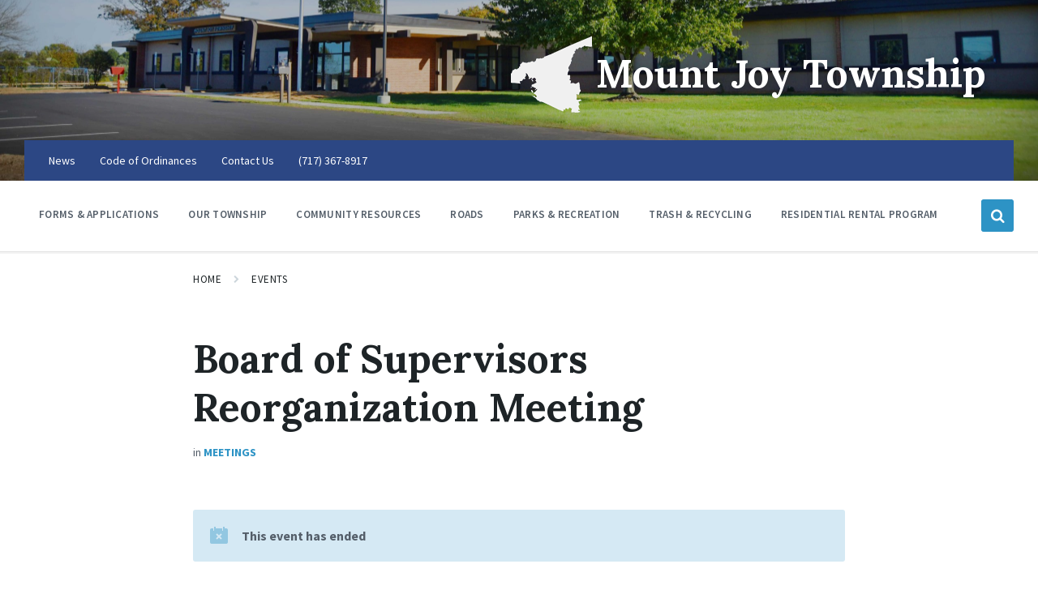

--- FILE ---
content_type: text/html; charset=UTF-8
request_url: https://mtjoytwp.org/events/board-of-supervisors-reorganization-meeting/
body_size: 10593
content:
<!DOCTYPE html><html lang="en-US"><head><meta http-equiv="Content-Type" content="text/html; charset=UTF-8"><meta name="viewport" content="width=device-width, initial-scale=1.0"><link rel="stylesheet" media="print" onload="this.onload=null;this.media='all';" id="ao_optimized_gfonts" href="https://fonts.googleapis.com/css?family=Source+Sans+Pro%3A400%2C400italic%2C600%2C600italic%2C700%2C700italic%7CLora%3A400%2C400italic%2C700%2C700italic&amp;display=swap"><link rel="pingback" href="https://mtjoytwp.org/xmlrpc.php"><title>Board of Supervisors Reorganization Meeting &#8211; Mount Joy Township</title><meta name='robots' content='max-image-preview:large' /><link href='https://fonts.gstatic.com' crossorigin='anonymous' rel='preconnect' /><link rel="alternate" type="application/rss+xml" title="Mount Joy Township &raquo; Feed" href="https://mtjoytwp.org/feed/" /><link rel="alternate" type="application/rss+xml" title="Mount Joy Township &raquo; Comments Feed" href="https://mtjoytwp.org/comments/feed/" /><link rel='stylesheet' id='lsvr-pressville-main-style-css' href='/wp-content/themes/pressville/style.css?ver=1.5.8' type='text/css' media='all' /><style id='lsvr-pressville-main-style-inline-css' type='text/css'>body,input,textarea,select,button,#cancel-comment-reply-link,.lsvr_listing-map__infobox{font-family:'Source Sans Pro',Arial,sans-serif}html,body{font-size:16px}h1,h2,h3,h4,blockquote,.is-secondary-font,.header-menu-primary__megamenu .header-menu-primary__item-link--level-1{font-family:'Lora',Arial,sans-serif}@media (min-width:1200px){.header-titlebar__logo{width:105px}}.header-titlebar__logo{max-width:105px}</style><link rel='stylesheet' id='lsvr-pressville-color-scheme-css' href='/wp-content/themes/pressville/assets/css/skins/red-blue.css?ver=1.5.8' type='text/css' media='all' /><style id='lsvr-pressville-color-scheme-inline-css' type='text/css'>body{color:#545e69}a{color:#2d93c5}abbr{border-color:#545e69}input,select,textarea{color:#545e69}.c-alert-message{background-color:rgba(45,147,197,.25)}.c-alert-message:before{color:#2d93c5}.c-arrow-button__icon{color:#2c4784}.c-button{color:#2d93c5;border-color:rgba(45,147,197,.6)}.c-button:hover{border-color:#2d93c5}.c-button:active{border-color:rgba(45,147,197,.5)}.c-search-form__button{color:#2c4784}.lsvr-pressville-post-grid__post-event-date{background-color:rgba(45,147,197,.9)}.lsvr-pressville-post-grid__post-badge{background-color:rgba(45,147,197,.9)}.has-post-thumbnail:hover .lsvr-pressville-post-grid__post-bg{background-color:rgba(45,147,197,.5)}.lsvr-pressville-sitemap__item-link--level-0{color:#2c4784}.lsvr-pressville-sitemap__toggle{color:#2d93c5}.header-topbar{background-color:#2c4784}@media (min-width:992px){.header-menu-primary__item-link--level-0{color:#545e69}.current-menu-ancestor .header-menu-primary__item-link--level-0,.current-menu-item .header-menu-primary__item-link--level-0{color:#2d93c5}.current-menu-ancestor .header-menu-primary__item-link--level-0:before,.current-menu-item .header-menu-primary__item-link--level-0:before{background-color:#2d93c5}.header-menu-primary__dropdown .header-menu-primary__item-link{color:#545e69}.header-menu-primary__dropdown .header-menu-primary__item-link:hover{color:#2d93c5}.header-menu-primary__dropdown .header-menu-primary__item--level-1.current-menu-ancestor>.header-menu-primary__item-link,.header-menu-primary__dropdown .current-menu-item>.header-menu-primary__item-link{background-color:rgba(45,147,197,.2)}.header-menu-primary__megamenu .header-menu-primary__item-link{color:#545e69}.header-menu-primary__megamenu .header-menu-primary__item-link:hover{color:#2d93c5}.header-menu-primary__megamenu .header-menu-primary__item-link--level-1{color:#2c4784}.header-menu-primary__megamenu .header-menu-primary__submenu--level-1 .current-menu-item>.header-menu-primary__item-link{background-color:rgba(45,147,197,.2)}}.header-search__toggle{background-color:#2d93c5}.header-search__submit{color:#2c4784}.header-search__filter-label--active{background-color:#2d93c5}.header-languages-mobile__item-link--active{color:#2d93c5}.header-languages-mobile__toggle{background-color:#2d93c5}.header-languages-mobile__toggle:before{border-bottom-color:#2d93c5}.header-mobile-toggle{background-color:#2c4784}.post-archive-categories__list:before{color:#2d93c5}.post-archive-categories__item:before{background-color:#545e69}.post-archive-categories__item-link{color:#2c4784}.post-archive-filter__option--datepicker:after{color:#2c4784}.post-archive-filter__submit-button{background-color:#2d93c5}.post-archive-filter__reset-button{color:#2c4784}.post__category-link,.post__meta-author-link,.post__meta-location .post__location-link{color:#2d93c5}.post-password-form input[type=submit]{background-color:#2c4784}.post__tag-item-link{color:#2c4784;border-color:rgba(44,71,132,.4)}.post__tag-item-link:hover{background-color:#2c4784}.post-comments__list .comment-reply-link{color:#2d93c5;border-color:rgba(45,147,197,.6)}.post-comments__list .comment-reply-link:hover{border-color:#2d93c5}.post-comments__list .comment-reply-link:active{border-color:rgba(45,147,197,.5)}.comment-form .submit{background-color:#2c4784}.post-pagination__item-link,.post-pagination__number-link{color:#2c4784}.post-pagination__number-link:hover{background-color:#2d93c5}.navigation.pagination a{color:#2c4784}.navigation.pagination .page-numbers.current,.navigation.pagination .page-numbers:not(.next):not(.prev):not(.dots):hover{background-color:#2d93c5}.blog-post-archive .post__title-link{color:#2c4784}.blog-post-archive--grid .post__categories-link{color:rgba(44,71,132,.8)}.blog-post-archive--grid .has-post-thumbnail:hover .post__bg{background-color:rgba(45,147,197,.65)}.lsvr_listing-map__infobox-title-link{color:#2c4784}.lsvr_listing-map__marker-inner{background-color:#2c4784;border-color:#2c4784}.lsvr_listing-map__marker-inner:before{border-top-color:#2c4784}.lsvr_listing-post-archive--default .post__title-link{color:#2c4784}.lsvr_listing-post-archive--grid .post__meta{background-color:rgba(45,147,197,.9)}.lsvr_listing-post-single .post__social-links-link:hover{background-color:#2d93c5}.lsvr_listing-post-single .post__contact-item:before{color:#2d93c5}.lsvr_listing-post-single .post__contact-item-link{color:#2c4784}.lsvr_listing-post-single .post__addressmap{background-color:#2d93c5}.lsvr_listing-post-single .post__address:before{color:#2d93c5}.lsvr_event-post-archive--default .post__title-link{color:#2c4784}.lsvr_event-post-archive--grid .post__date{background-color:rgba(45,147,197,.9)}.lsvr_event-post-archive--grid .post.has-post-thumbnail:hover .post__bg{background-color:rgba(45,147,197,.4)}.lsvr_event-post-archive--timeline .post__inner:before{background-color:#2d93c5}.lsvr_event-post-archive--timeline .post__title-link{color:#2c4784}.lsvr_event-post-single .post__status{background-color:rgba(45,147,197,.2)}.lsvr_event-post-single .post__status:before{color:rgba(45,147,197,.4)}.lsvr_event-post-single .post__info-item:before{color:#2d93c5}.lsvr_event-post-single .post__addressmap{background-color:#2d93c5}.lsvr_event-post-single .post__address:before{color:#2d93c5}.lsvr_gallery-post-archive--default .post__title-link{color:#2c4784}.lsvr_gallery-post-archive--grid .post:hover .post__bg{background-color:rgba(45,147,197,.4)}.lsvr_document-post-archive--default .post__title-link{color:#2c4784}.lsvr_document-post-archive--categorized-attachments .post-tree__folder-link-holder:before{color:#2c4784}.lsvr_document-post-archive--categorized-attachments .post-tree__folder-toggle:before{color:#2c4784}.lsvr_document-post-single .post__meta-item:before{color:#2d93c5}.lsvr_person-post-page .post__social-link:hover{background-color:#2d93c5}.lsvr_person-post-archive .post__title-link{color:#2c4784}.lsvr_person-post-archive .post__subtitle{color:#2d93c5}.lsvr_person-post-single .post__subtitle{color:#2d93c5}.lsvr_person-post-single .post__contact-item:before{color:#2d93c5}.lsvr_person-post-single .post__contact-item-link{color:#2c4784}.search-results-page__item-title-link{color:#2c4784}.back-to-top__link{background-color:#2d93c5}.widget__title{color:#545e69}.widget__more-link{color:#2d93c5;border-color:rgba(45,147,197,.6)}.widget__more-link:hover{border-color:rgba(45,147,197,1)}.widget__more-link:active{border-color:rgba(45,147,197,.5)}.lsvr-pressville-weather-widget__time-title,.lsvr-pressville-weather-widget__weather-item-title{color:#2c4784}.lsvr-pressville-weather-widget__weather-item-icon{color:#2d93c5}.lsvr-pressville-post-list-widget__item-title-link{color:#2c4784}.lsvr-pressville-post-featured-widget__title-link{color:#2c4784}.lsvr_listing-list-widget__item-title-link{color:#2c4784}.lsvr_listing-featured-widget__title-link{color:#2c4784}.lsvr_event-list-widget__item-title-link{color:#2c4784}.lsvr_event-list-widget__item-date-month{background-color:#2c4784}.lsvr_event-featured-widget__title-link{color:#2c4784}.lsvr_event-filter-widget__option--datepicker:after{color:#2c4784}.lsvr_event-filter-widget__submit-button{background-color:#2d93c5}.lsvr_gallery-list-widget__item-title-link{color:#2c4784}.lsvr_gallery-featured-widget__title-link{color:#2c4784}.lsvr_document-list-widget__item-title-link{color:#2c4784}.lsvr_document-featured-widget__title-link{color:#2c4784}.lsvr_person-list-widget__item-title-link{color:#2c4784}.lsvr_person-list-widget__item-subtitle{color:#2d93c5}.lsvr_person-list-widget__item-social-link:hover{background-color:#2d93c5}.lsvr_person-featured-widget__title-link{color:#2c4784}.lsvr_person-featured-widget__subtitle{color:#2d93c5}.lsvr_person-featured-widget__social-link:hover{background-color:#2d93c5}.widget_display_search .button{color:#2d93c5;border-color:rgba(45,147,197,.6)}.widget_display_search .button:hover{border-color:#2d93c5}.widget_display_search .button:active{border-color:rgba(45,147,197,.5)}.bbp_widget_login .bbp-submit-wrapper .button{color:#2d93c5;border-color:rgba(45,147,197,.6)}.bbp_widget_login .bbp-submit-wrapper .button:hover{border-color:#2d93c5}.bbp_widget_login .bbp-submit-wrapper .button:active{border-color:rgba(45,147,197,.5)}.bbp-submit-wrapper button{border-color:#2c4784;background-color:#2c4784}div.bbp-template-notice,div.bbp-template-notice.info{background-color:rgba(45,147,197,.25)}div.bbp-template-notice:before,div.bbp-template-notice.info:before{color:#2d93c5}div.bbp-template-notice p{color:#545e69}div.bbp-template-notice a{color:#2d93c5}div.bbp-template-notice a:hover{color:#2d93c5}#bbpress-forums .bbp-reply-content #subscription-toggle a{color:#2c4784}#bbpress-forums .bbp-pagination-links .page-numbers.current{background-color:#2c4784}#bbpress-forums #bbp-your-profile fieldset input,#bbpress-forums #bbp-your-profile fieldset textarea{color:#545e69}#bbpress-forums #bbp-your-profile #bbp_user_edit_submit{border-color:#2c4784;background-color:#2c4784}.lsvr-datepicker .ui-datepicker-prev,.lsvr-datepicker .ui-datepicker-next{color:#2c4784}.lsvr-datepicker th{color:#2d93c5}.lsvr-datepicker td a{color:#545e69}.lsvr-datepicker .ui-state-active{color:#2c4784}@media (max-width:991px){.header-menu-secondary__list a{color:#2c4784}.header-menu-primary__item-link{color:#545e69}.header-menu-primary__item-link--level-0{color:#545e69}.header-menu-primary__submenu-toggle-icon--active{color:#2d93c5}}</style> <script defer type="text/javascript" src="https://mtjoytwp.org/wp-includes/js/jquery/jquery.min.js?ver=3.7.1" id="jquery-core-js"></script> <script defer type="text/javascript" src="https://mtjoytwp.org/wp-includes/js/jquery/jquery-migrate.min.js?ver=3.4.1" id="jquery-migrate-js"></script> <script defer type="text/javascript" src="/wp-content/plugins/lsvr-events/assets/js/lsvr-events.min.js?ver=1.3.4" id="lsvr-events-scripts-js"></script> <script defer id="lsvr-pressville-toolkit-weather-widget-js-extra" src="[data-uri]"></script> <script defer type="text/javascript" src="/wp-content/plugins/lsvr-pressville-toolkit/assets/js/lsvr-pressville-toolkit-weather-widget.min.js?ver=1.3.5" id="lsvr-pressville-toolkit-weather-widget-js"></script> <link rel="https://api.w.org/" href="https://mtjoytwp.org/wp-json/" /><link rel="EditURI" type="application/rsd+xml" title="RSD" href="https://mtjoytwp.org/xmlrpc.php?rsd" /><meta name="generator" content="WordPress 6.6.4" /><link rel="canonical" href="https://mtjoytwp.org/events/board-of-supervisors-reorganization-meeting/" /><link rel='shortlink' href='https://mtjoytwp.org/?p=3881' /><link rel="alternate" title="oEmbed (JSON)" type="application/json+oembed" href="https://mtjoytwp.org/wp-json/oembed/1.0/embed?url=https%3A%2F%2Fmtjoytwp.org%2Fevents%2Fboard-of-supervisors-reorganization-meeting%2F" /><link rel="alternate" title="oEmbed (XML)" type="text/xml+oembed" href="https://mtjoytwp.org/wp-json/oembed/1.0/embed?url=https%3A%2F%2Fmtjoytwp.org%2Fevents%2Fboard-of-supervisors-reorganization-meeting%2F&#038;format=xml" /><style type="text/css">.recentcomments a{display:inline !important;padding:0 !important;margin:0 !important}</style><meta name="generator" content="Powered by WPBakery Page Builder - drag and drop page builder for WordPress."/> <!--[if lte IE 9]><link rel="stylesheet" type="text/css" href="/wp-content/plugins/js_composer/assets/css/vc_lte_ie9.min.css" media="screen"><![endif]--><style type="text/css" id="wp-custom-css">.header-menu-primary__list{font-size:14px}#contact-icon{font-size:60px;color:#2c4784}.wpcf7-submit{color:#2d93c5;border-color:rgba(45,147,197,.6);background-color:transparent;border-radius:20px}h3{color:#2d93c5}.mtjoy-button{display:inline-block;color:#fff !important;border:none;border-radius:10px;background-color:#2d93c5;height:26px;padding:0 20px;width:auto;white-space:nowrap;cursor:pointer}.post-comments{visibility:hidden}@media (min-width:720px){.header-titlebar__logo-image{padding-left:600px}.header-titlebar--has-logo .header-titlebar__text{padding-left:600px}}</style><noscript><style type="text/css">.wpb_animate_when_almost_visible{opacity:1}</style></noscript></head><body class="lsvr_event-template-default single single-lsvr_event postid-3881 wp-custom-logo wpb-js-composer js-comp-ver-5.5.5 vc_responsive"><div id="wrapper"><header id="header"><div class="header__inner"><div  class="header-titlebar header-titlebar--has-topbar header-titlebar--has-logo"><div class="header-titlebar__inner"><div class="lsvr-container"><div class="header-titlebar__logo"> <a href="https://mtjoytwp.org/" class="header-titlebar__logo-link"> <noscript><img src="/wp-content/uploads/2019/04/cropped-mtjoylogo.png"
 class="header-titlebar__logo-image"
 alt="Mount Joy Township"></noscript><img src='data:image/svg+xml,%3Csvg%20xmlns=%22http://www.w3.org/2000/svg%22%20viewBox=%220%200%20210%20140%22%3E%3C/svg%3E' data-src="/wp-content/uploads/2019/04/cropped-mtjoylogo.png"
 class="lazyload header-titlebar__logo-image"
 alt="Mount Joy Township"> </a></div><div class="header-titlebar__text"><h1 class="header-titlebar__title"> <a href="https://mtjoytwp.org/" class="header-titlebar__title-link"> Mount Joy Township </a></h1></div></div></div><div class="header-titlebar__background header-titlebar__background--align-bottom header-titlebar__background--single"
 data-slideshow-speed="10"><div class="lazyload header-titlebar__background-image header-titlebar__background-image--default"
 data-bg="/wp-content/uploads/2024/01/MJT-Municipal-Building-1-min-scaled.jpg" style="background-image: url(data:image/svg+xml,%3Csvg%20xmlns=%22http://www.w3.org/2000/svg%22%20viewBox=%220%200%20500%20300%22%3E%3C/svg%3E); "></div></div> <span class="header-titlebar__overlay" style="opacity: 0.25;filter: alpha(opacity=0.25);"></span></div> <button type="button" class="header-mobile-toggle"> Menu <i class="header-mobile-toggle__icon"></i> </button><div class="header__navgroup"><div class="header-topbar__wrapper"><div class="lsvr-container"><div class="header-topbar"><div class="header-topbar__inner"><nav class="header-menu-secondary"><ul id="menu-secondary-header-menu" class="header-menu-secondary__list"><li id="menu-item-1385" class="menu-item menu-item-type-custom menu-item-object-custom menu-item-1385"><a title="
 " href="https://www.mtjoytwp.org/news/">News</a></li><li id="menu-item-1390" class="menu-item menu-item-type-custom menu-item-object-custom menu-item-1390"><a title="
 " href="https://ecode360.com/MO1487?needHash=true">Code of Ordinances</a></li><li id="menu-item-2452" class="menu-item menu-item-type-post_type_archive menu-item-object-lsvr_person menu-item-2452"><a href="https://mtjoytwp.org/people/">Contact Us</a></li><li id="menu-item-1313" class="menu-item menu-item-type-custom menu-item-object-custom menu-item-1313"><a title="
 " target="_blank" rel="noopener" href="tel:7173678917">(717) 367-8917</a></li></ul></nav></div></div></div></div><div  class="header-navbar header-navbar--is-sticky"><div class="header-navbar__inner"><div class="lsvr-container"><div class="header-navbar__content"><nav class="header-menu-primary"><ul id="menu-primary-header-menu" class="header-menu-primary__list"><li class="header-menu-primary__item header-menu-primary__item--level-0 menu-item menu-item-type-custom menu-item-object-custom header-menu-primary__item--dropdown"> <a href="https://www.mtjoytwp.org/documents/"
 class="header-menu-primary__item-link header-menu-primary__item-link--level-0"
 >Forms &amp; Applications</a><div class="header-menu-primary__dropdown"></div></li><li class="header-menu-primary__item header-menu-primary__item--level-0 menu-item menu-item-type-post_type menu-item-object-page menu-item-has-children header-menu-primary__item--dropdown"> <a href="https://mtjoytwp.org/our-township/"
 class="header-menu-primary__item-link header-menu-primary__item-link--level-0"
 >Our Township</a><div class="header-menu-primary__dropdown"><ul class="header-menu-primary__submenu sub-menu header-menu-primary__submenu--level-0"><li class="header-menu-primary__item header-menu-primary__item--level-1 menu-item menu-item-type-custom menu-item-object-custom"> <a href="https://www.mtjoytwp.org/people/"
 class="header-menu-primary__item-link header-menu-primary__item-link--level-1"
 >Township Contacts</a></li><li class="header-menu-primary__item header-menu-primary__item--level-1 menu-item menu-item-type-post_type menu-item-object-page"> <a href="https://mtjoytwp.org/our-township/board-commissions/"
 class="header-menu-primary__item-link header-menu-primary__item-link--level-1"
 >Boards &#038; Commissions</a></li><li class="header-menu-primary__item header-menu-primary__item--level-1 menu-item menu-item-type-post_type menu-item-object-page"> <a href="https://mtjoytwp.org/our-township/maps/"
 class="header-menu-primary__item-link header-menu-primary__item-link--level-1"
 >Maps</a></li><li class="header-menu-primary__item header-menu-primary__item--level-1 menu-item menu-item-type-custom menu-item-object-custom"> <a href="https://www.mtjoytwp.org/documents/newsletters/"
 class="header-menu-primary__item-link header-menu-primary__item-link--level-1"
 >Township Newsletter</a></li><li class="header-menu-primary__item header-menu-primary__item--level-1 menu-item menu-item-type-post_type menu-item-object-page"> <a href="https://mtjoytwp.org/our-township/plans-studies/"
 class="header-menu-primary__item-link header-menu-primary__item-link--level-1"
 >Plans &#038; Studies</a></li><li class="header-menu-primary__item header-menu-primary__item--level-1 menu-item menu-item-type-post_type menu-item-object-page"> <a href="https://mtjoytwp.org/stormwater-management/"
 class="header-menu-primary__item-link header-menu-primary__item-link--level-1"
 >Water Resources</a></li><li class="header-menu-primary__item header-menu-primary__item--level-1 menu-item menu-item-type-post_type menu-item-object-page"> <a href="https://mtjoytwp.org/our-township/transparency-in-coverage-rule/"
 class="header-menu-primary__item-link header-menu-primary__item-link--level-1"
 >Transparency in Coverage Rule</a></li><li class="header-menu-primary__item header-menu-primary__item--level-1 menu-item menu-item-type-post_type menu-item-object-page"> <a href="https://mtjoytwp.org/hr-portal/"
 class="header-menu-primary__item-link header-menu-primary__item-link--level-1"
 >HR Portal</a></li></ul></div></li><li class="header-menu-primary__item header-menu-primary__item--level-0 lsvr-megamenu menu-item menu-item-type-custom menu-item-object-custom menu-item-has-children header-menu-primary__item--megamenu"> <a href="#"
 class="header-menu-primary__item-link header-menu-primary__item-link--level-0"
 >Community Resources</a><div class="header-menu-primary__megamenu header-menu-primary__megamenu--4-columns"><div class="lsvr-container"><ul class="header-menu-primary__submenu sub-menu header-menu-primary__submenu--level-0"><li class="header-menu-primary__item header-menu-primary__item--level-1 menu-item menu-item-type-custom menu-item-object-custom menu-item-has-children"> <a href="#"
 class="header-menu-primary__item-link header-menu-primary__item-link--level-1"
 >Emergency Services</a><ul class="header-menu-primary__submenu sub-menu header-menu-primary__submenu--level-1"><li class="header-menu-primary__item header-menu-primary__item--level-2 menu-item menu-item-type-custom menu-item-object-custom"> <a href="http://www.etownfire.com/"
 class="header-menu-primary__item-link header-menu-primary__item-link--level-2"
 >Elizabethtown Fire Department</a></li><li class="header-menu-primary__item header-menu-primary__item--level-2 menu-item menu-item-type-custom menu-item-object-custom"> <a href="https://www.fdmj.com/"
 class="header-menu-primary__item-link header-menu-primary__item-link--level-2"
 >Fire Department Mount Joy</a></li><li class="header-menu-primary__item header-menu-primary__item--level-2 menu-item menu-item-type-custom menu-item-object-custom"> <a href="http://mastersonvillefire.com/"
 class="header-menu-primary__item-link header-menu-primary__item-link--level-2"
 >Mastersonville Fire Company</a></li><li class="header-menu-primary__item header-menu-primary__item--level-2 menu-item menu-item-type-custom menu-item-object-custom"> <a href="https://mesalancasterpa.gov/"
 class="header-menu-primary__item-link header-menu-primary__item-link--level-2"
 >Municipal Emergency Services Authority of Lancaster County</a></li><li class="header-menu-primary__item header-menu-primary__item--level-2 menu-item menu-item-type-custom menu-item-object-custom"> <a href="http://nwems86.org/"
 class="header-menu-primary__item-link header-menu-primary__item-link--level-2"
 >Northwest EMS</a></li><li class="header-menu-primary__item header-menu-primary__item--level-2 menu-item menu-item-type-custom menu-item-object-custom"> <a href="http://nwrpd.org/"
 class="header-menu-primary__item-link header-menu-primary__item-link--level-2"
 >Northwest Regional Police Department</a></li><li class="header-menu-primary__item header-menu-primary__item--level-2 menu-item menu-item-type-custom menu-item-object-custom"> <a href="http://www.rheemsfire.com/"
 class="header-menu-primary__item-link header-menu-primary__item-link--level-2"
 >Rheems Fire Department</a></li></ul></li><li class="header-menu-primary__item header-menu-primary__item--level-1 menu-item menu-item-type-custom menu-item-object-custom menu-item-has-children"> <a href="#"
 class="header-menu-primary__item-link header-menu-primary__item-link--level-1"
 >Utilities</a><ul class="header-menu-primary__submenu sub-menu header-menu-primary__submenu--level-1"><li class="header-menu-primary__item header-menu-primary__item--level-2 menu-item menu-item-type-custom menu-item-object-custom"> <a href="https://www.etown-water.com/"
 class="header-menu-primary__item-link header-menu-primary__item-link--level-2"
 >Elizabethtown Area Water Authority</a></li><li class="header-menu-primary__item header-menu-primary__item--level-2 menu-item menu-item-type-custom menu-item-object-custom"> <a href="https://www.ersapa.com/"
 class="header-menu-primary__item-link header-menu-primary__item-link--level-2"
 >Elizabethtown Regional Sewer Authority</a></li><li class="header-menu-primary__item header-menu-primary__item--level-2 menu-item menu-item-type-custom menu-item-object-custom"> <a href="http://mountjoyborough.com/"
 class="header-menu-primary__item-link header-menu-primary__item-link--level-2"
 >Mount Joy Borough Authority</a></li></ul></li><li class="header-menu-primary__item header-menu-primary__item--level-1 menu-item menu-item-type-custom menu-item-object-custom menu-item-has-children"> <a href="#"
 class="header-menu-primary__item-link header-menu-primary__item-link--level-1"
 >Community Organizations</a><ul class="header-menu-primary__submenu sub-menu header-menu-primary__submenu--level-1"><li class="header-menu-primary__item header-menu-primary__item--level-2 menu-item menu-item-type-custom menu-item-object-custom"> <a href="https://communityplaceetown.org/"
 class="header-menu-primary__item-link header-menu-primary__item-link--level-2"
 >Community Place on Washington</a></li><li class="header-menu-primary__item header-menu-primary__item--level-2 menu-item menu-item-type-custom menu-item-object-custom"> <a href="http://www.donegalhub.org"
 class="header-menu-primary__item-link header-menu-primary__item-link--level-2"
 >Donegal Hub</a></li><li class="header-menu-primary__item header-menu-primary__item--level-2 menu-item menu-item-type-custom menu-item-object-custom"> <a href="https://www.elizabethtowncoc.com/"
 class="header-menu-primary__item-link header-menu-primary__item-link--level-2"
 >Elizabethtown Area Chamber of Commerce</a></li><li class="header-menu-primary__item header-menu-primary__item--level-2 menu-item menu-item-type-custom menu-item-object-custom"> <a href="https://etownpubliclibrary.org/"
 class="header-menu-primary__item-link header-menu-primary__item-link--level-2"
 >Elizabethtown Public Library</a></li><li class="header-menu-primary__item header-menu-primary__item--level-2 menu-item menu-item-type-custom menu-item-object-custom"> <a href="http://www.getintogears.org/about-us/"
 class="header-menu-primary__item-link header-menu-primary__item-link--level-2"
 >Greater Elizabethtown Area Recreation &amp; Community Services (GEARS)</a></li><li class="header-menu-primary__item header-menu-primary__item--level-2 menu-item menu-item-type-custom menu-item-object-custom"> <a href="https://co.lancaster.pa.us/164/Voter-Registration-Board-of-Elections"
 class="header-menu-primary__item-link header-menu-primary__item-link--level-2"
 >Lancaster County Voter Registration &amp; Board of Elections</a></li><li class="header-menu-primary__item header-menu-primary__item--level-2 menu-item menu-item-type-custom menu-item-object-custom"> <a href="https://mslibrary.org/"
 class="header-menu-primary__item-link header-menu-primary__item-link--level-2"
 >Milanof-Schock Library</a></li><li class="header-menu-primary__item header-menu-primary__item--level-2 menu-item menu-item-type-custom menu-item-object-custom"> <a href="http://www.mountjoychamber.com/"
 class="header-menu-primary__item-link header-menu-primary__item-link--level-2"
 >Mount Joy Chamber of Commerce</a></li></ul></li><li class="header-menu-primary__item header-menu-primary__item--level-1 menu-item menu-item-type-custom menu-item-object-custom menu-item-has-children"> <a href="#"
 class="header-menu-primary__item-link header-menu-primary__item-link--level-1"
 >School Districts &amp; Surrounding Municipalities</a><ul class="header-menu-primary__submenu sub-menu header-menu-primary__submenu--level-1"><li class="header-menu-primary__item header-menu-primary__item--level-2 menu-item menu-item-type-custom menu-item-object-custom"> <a href="https://www.etownonline.com/"
 class="header-menu-primary__item-link header-menu-primary__item-link--level-2"
 >Elizabethtown Borough</a></li><li class="header-menu-primary__item header-menu-primary__item--level-2 menu-item menu-item-type-custom menu-item-object-custom"> <a href="http://mountjoyborough.com/"
 class="header-menu-primary__item-link header-menu-primary__item-link--level-2"
 >Mount Joy Borough</a></li><li class="header-menu-primary__item header-menu-primary__item--level-2 menu-item menu-item-type-custom menu-item-object-custom"> <a href="https://www.raphotownship.com/"
 class="header-menu-primary__item-link header-menu-primary__item-link--level-2"
 >Rapho Township</a></li><li class="header-menu-primary__item header-menu-primary__item--level-2 menu-item menu-item-type-custom menu-item-object-custom"> <a href="http://www.wdtwp.com/"
 class="header-menu-primary__item-link header-menu-primary__item-link--level-2"
 >West Donegal Township</a></li><li class="header-menu-primary__item header-menu-primary__item--level-2 menu-item menu-item-type-custom menu-item-object-custom"> <a href="http://www.donegalsd.org/"
 class="header-menu-primary__item-link header-menu-primary__item-link--level-2"
 >Donegal School District</a></li><li class="header-menu-primary__item header-menu-primary__item--level-2 menu-item menu-item-type-custom menu-item-object-custom"> <a href="https://www.conewagotownship.com/"
 class="header-menu-primary__item-link header-menu-primary__item-link--level-2"
 >Conewago Township (Dauphin County)</a></li><li class="header-menu-primary__item header-menu-primary__item--level-2 menu-item menu-item-type-custom menu-item-object-custom"> <a href="https://www.etownschools.org/"
 class="header-menu-primary__item-link header-menu-primary__item-link--level-2"
 >Elizabethtown Area School District</a></li><li class="header-menu-primary__item header-menu-primary__item--level-2 menu-item menu-item-type-custom menu-item-object-custom"> <a href="https://www.londonderrypa.org/#gsc.tab=0"
 class="header-menu-primary__item-link header-menu-primary__item-link--level-2"
 >Londonderry Township (Dauphin County)</a></li><li class="header-menu-primary__item header-menu-primary__item--level-2 menu-item menu-item-type-custom menu-item-object-custom"> <a href="https://eastdonegaltwp.com/"
 class="header-menu-primary__item-link header-menu-primary__item-link--level-2"
 >East Donegal Township</a></li><li class="header-menu-primary__item header-menu-primary__item--level-2 menu-item menu-item-type-custom menu-item-object-custom"> <a href="http://www.southlondonderry.org/"
 class="header-menu-primary__item-link header-menu-primary__item-link--level-2"
 >South Londonderry Township (Lebanon County)</a></li></ul></li></ul></div></div></li><li class="header-menu-primary__item header-menu-primary__item--level-0 menu-item menu-item-type-post_type menu-item-object-page header-menu-primary__item--dropdown"> <a href="https://mtjoytwp.org/township-roads/"
 class="header-menu-primary__item-link header-menu-primary__item-link--level-0"
 >Roads</a><div class="header-menu-primary__dropdown"></div></li><li class="header-menu-primary__item header-menu-primary__item--level-0 menu-item menu-item-type-post_type menu-item-object-page header-menu-primary__item--dropdown"> <a href="https://mtjoytwp.org/parks-recreation/"
 class="header-menu-primary__item-link header-menu-primary__item-link--level-0"
 >Parks &#038; Recreation</a><div class="header-menu-primary__dropdown"></div></li><li class="header-menu-primary__item header-menu-primary__item--level-0 menu-item menu-item-type-post_type menu-item-object-page header-menu-primary__item--dropdown"> <a href="https://mtjoytwp.org/trash-recycling/"
 class="header-menu-primary__item-link header-menu-primary__item-link--level-0"
 >Trash &#038; Recycling</a><div class="header-menu-primary__dropdown"></div></li><li class="header-menu-primary__item header-menu-primary__item--level-0 menu-item menu-item-type-post_type menu-item-object-page header-menu-primary__item--dropdown"> <a href="https://mtjoytwp.org/residential-rentals/"
 class="header-menu-primary__item-link header-menu-primary__item-link--level-0"
 >Residential Rental Program</a><div class="header-menu-primary__dropdown"></div></li></ul></nav><div class="header-search__wrapper"> <button type="button" class="header-search__toggle"> <i class="header-search__toggle-icon"></i> </button><div class="header-search header-search--ajaxed"><div class="header-search__inner"><form class="header-search__form"
 action="https://mtjoytwp.org/"
 method="get"><div class="header-search__options"> <label for="header-search-input" class="header-search__input-label">Search:</label><div class="header-search__input-wrapper"> <input class="header-search__input" type="text" name="s" autocomplete="off"
 id="header-search-input"
 placeholder="Search this site"
 value=""> <button class="header-search__submit" type="submit" title="Search"> <i class="header-search__submit-icon"></i> </button><div class="c-spinner header-search__spinner"></div></div><div class="header-search__filter"><h5 class="header-search__filter-title">Filter results:</h5> <label for="header-search-filter-type-any" class="header-search__filter-label"> <input type="checkbox" class="header-search__filter-checkbox"
 id="header-search-filter-type-any"
 name="lsvr-search-filter[]" value="any"
 checked="checked"> everything </label> <label for="header-search-filter-type-post" class="header-search__filter-label"> <input type="checkbox" class="header-search__filter-checkbox"
 id="header-search-filter-type-post"
 name="lsvr-search-filter[]" value="post"
 > posts </label> <label for="header-search-filter-type-page" class="header-search__filter-label"> <input type="checkbox" class="header-search__filter-checkbox"
 id="header-search-filter-type-page"
 name="lsvr-search-filter[]" value="page"
 > pages </label> <label for="header-search-filter-type-lsvr_event" class="header-search__filter-label"> <input type="checkbox" class="header-search__filter-checkbox"
 id="header-search-filter-type-lsvr_event"
 name="lsvr-search-filter[]" value="lsvr_event"
 > events </label> <label for="header-search-filter-type-lsvr_document" class="header-search__filter-label"> <input type="checkbox" class="header-search__filter-checkbox"
 id="header-search-filter-type-lsvr_document"
 name="lsvr-search-filter[]" value="lsvr_document"
 > documents </label> <label for="header-search-filter-type-lsvr_person" class="header-search__filter-label"> <input type="checkbox" class="header-search__filter-checkbox"
 id="header-search-filter-type-lsvr_person"
 name="lsvr-search-filter[]" value="lsvr_person"
 > people </label></div></div></form> <span class="header-search__arrow"></span></div></div></div></div></div></div></div></div></div></header><div id="core"><div class="core__inner"><div id="breadcrumbs"><div class="breadcrumbs__inner"><div class="lsvr-container"><div class="lsvr-grid"><div class="lsvr-grid__col lsvr-grid__col--xlg-span-8 lsvr-grid__col--xlg-push-2"><ul class="breadcrumbs__list"><li class="breadcrumbs__item"> <a href="https://mtjoytwp.org/" class="breadcrumbs__link">Home</a></li><li class="breadcrumbs__item"> <a href="https://mtjoytwp.org/events/" class="breadcrumbs__link">Events</a></li></ul></div></div></div></div></div>  <script type="application/ld+json">{"@context":"http://schema.org","@type":"BreadcrumbList","itemListElement":[{"@type":"ListItem","position":1,"item":{"@id":"https://mtjoytwp.org/","name":"Home"}},{"@type":"ListItem","position":2,"item":{"@id":"https://mtjoytwp.org/events/","name":"Events"}}]}</script> <div id="columns"><div class="columns__inner"><div class="lsvr-container"><div class="lsvr-grid"><div class="lsvr-grid__col lsvr-grid__col--xlg-span-8 lsvr-grid__col--xlg-push-2"><main id="main"><div class="main__inner"><div class="lsvr_event-post-page post-single lsvr_event-post-single"><article class="post post-3881 lsvr_event type-lsvr_event status-publish hentry lsvr_event_location-township-office lsvr_event_cat-meetings"><div class="post__inner"><header class="post__header"><h1 class="post__title is-main-headline">Board of Supervisors Reorganization Meeting</h1><p class="post__meta"> <span class="post__meta-categories"> <span class="post__categories"> in <a href="https://mtjoytwp.org/event-category/meetings/" class="post__category-link">Meetings</a> </span> </span></p></header><p class="post__status post__status--ended">This event has ended</p><ul class="post__info post__info--singleday"><li class="post__info-item post__info-item--date"><h5 class="post__info-item-title">Date</h5><p class="post__info-item-text"> January 6, 2025</p></li><li class="post__info-item post__info-item--time"><h5 class="post__info-item-title">Time</h5><p class="post__info-item-text"> 7:00 pm</p></li></ul><div class="post__content"><p><a href="/wp-content/uploads/2023/12/01-BOS-Agenda-2025-01-06-Reorganization.pdf">Board of Supervisors Agenda &#8211; 1/6/2025 Reorganization</a></p></div>  <script type="application/ld+json">{"@context":"http://schema.org","@type":"Event","eventStatus":"EventScheduled","name":"Board of Supervisors Reorganization Meeting","url":"https://mtjoytwp.org/events/board-of-supervisors-reorganization-meeting/","mainEntityOfPage":"https://mtjoytwp.org/events/board-of-supervisors-reorganization-meeting/","description":"Board of Supervisors Agenda &#8211; 1/6/2025 Reorganization","startDate":"","endDate":""}</script> </div></article></div></div></main></div></div></div></div></div></div></div><footer id="footer"
 ><div class="footer__overlay" style="opacity: 0.8; filter: alpha(opacity=80);"></div><div class="footer__inner"><div class="lsvr-container"><div class="footer-widgets"><div class="footer-widgets__inner"><div class="lsvr-grid lsvr-grid--4-cols lsvr-grid--md-2-cols"><div class="widget_text footer-widgets__column lsvr-grid__col lsvr-grid__col--span-3 lsvr-grid__col--lg lsvr-grid__col--lg-span-6"><div class="widget_text footer-widgets__column-inner"><div id="custom_html-5" class="widget_text footer-widget widget_custom_html"><div class="widget_text footer-widget__inner"><div class="textwidget custom-html-widget"><li class="footer-social__item"> <a class="footer-social__link" target="_blank" href="mailto:justin@mtjoytwp.org" title="Email" rel="noopener"> <i class="footer-social__icon icon-envelope-o"></i> </a></li><li class="footer-social__item"> <a class="footer-social__link" target="_blank" href="https://www.facebook.com/mountjoytownship/" title="Facebook" rel="noopener"> <i class="footer-social__icon icon-facebook"></i> </a></li></div></div></div></div></div><div class="widget_text footer-widgets__column lsvr-grid__col lsvr-grid__col--span-3 lsvr-grid__col--lg lsvr-grid__col--lg-span-6"><div class="widget_text footer-widgets__column-inner"><div id="custom_html-3" class="widget_text footer-widget widget_custom_html"><div class="widget_text footer-widget__inner"><div class="textwidget custom-html-widget">Mount Joy Township<br> 8853 Elizabethtown Road<br> Elizabethtown, PA 17022<br> Phone: <a style="color: #8a949b;" href="tel:7173678917">(717) 367-8917</a><br> Fax: (717) 367-9208<br> Hours: M-F 8:00 a.m. - 4:00 p.m.</div></div></div></div></div></div></div></div><div class="footer-text"><p>&copy; 2026 Mount Joy Township</p></div></div></div></footer><div class="back-to-top back-to-top--type-desktop back-to-top--threshold-100"
 data-threshold="100"> <a class="back-to-top__link" href="#header"><span class="back-to-top__label">Back to top</span></a></div></div>  <script type="application/ld+json">{"@context":"http://schema.org","@type":"WebSite","name":"Mount Joy Township","url":"https://mtjoytwp.org","description":"Founded 1759","publisher":{"@id":"https://mtjoytwp.org#WebSitePublisher","@type":"Organization","name":"Mount Joy Township","url":"https://mtjoytwp.org","logo":{"@type":"ImageObject","url":"/wp-content/uploads/2019/04/cropped-mtjoylogo.png","width":"100","height":"100"},"sameAs":[]},"potentialAction":{"@type":"SearchAction","target":"https://mtjoytwp.org/?s={search_term}","query-input":"required name=search_term"}}</script> <noscript><style>.lazyload{display:none}</style></noscript><script data-noptimize="1">window.lazySizesConfig=window.lazySizesConfig||{};window.lazySizesConfig.loadMode=1;</script><script async data-noptimize="1" src='/wp-content/plugins/autoptimize/classes/external/js/lazysizes.min.js?ao_version=3.1.14'></script><script defer type="text/javascript" src="https://mtjoytwp.org/wp-includes/js/jquery/ui/core.min.js?ver=1.13.3" id="jquery-ui-core-js"></script> <script defer type="text/javascript" src="https://mtjoytwp.org/wp-includes/js/jquery/ui/datepicker.min.js?ver=1.13.3" id="jquery-ui-datepicker-js"></script> <script defer id="jquery-ui-datepicker-js-after" src="[data-uri]"></script> <script defer type="text/javascript" src="/wp-content/themes/pressville/assets/js/pressville-scripts.min.js?ver=1.5.8" id="lsvr-pressville-main-scripts-js"></script> <script defer id="lsvr-pressville-ajax-search-js-extra" src="[data-uri]"></script> <script defer type="text/javascript" src="/wp-content/themes/pressville/assets/js/pressville-ajax-search.min.js?ver=1.5.8" id="lsvr-pressville-ajax-search-js"></script>  <script defer src="https://www.googletagmanager.com/gtag/js?id=UA-129031620-1"></script> <script defer src="[data-uri]"></script> </body></html>